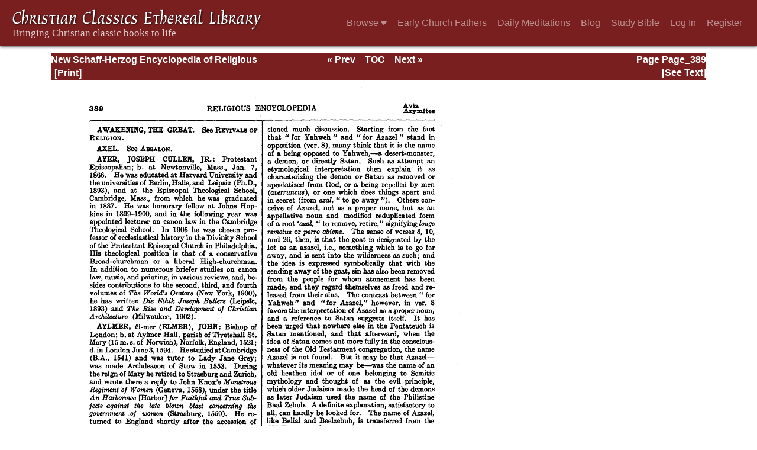

--- FILE ---
content_type: text/css
request_url: https://ccel.org/css/readmore.css
body_size: 812
content:
/* readmore.css (OBSOLETE)
 * 
 * CSS for a `Read More' system.
 *
 * To use, simply have this:
 *   <div id="thing" class="readmore-wrapper">
 *     <div class="readmore">…content…</div>
 *     <div class="readmore-ender"/></div>
 *     <div>
 *       <a href="#thing" class="readmore-expand">Read more</a>
 *     </div>
 *   </div>
 *
 * For example:
 *   http://ccel.org/ccel/calvin
 *   http://ccel.org/ccel/calvin#biography
 *
 * As of 2017-12-13, those examples seem to have no "readmore" feature
 * on regular or mobile browsers I tried (there's a "show all N works", but
 * no sign of "readmore" in the HTML (though possibly it only gets
 * added by some Javascript... At any rate, we'd need to port to Laravel.
 *
 * \see also readmore.js.
 */

.readmore {
  /* Establish a new containing block for the readmore-ender */
  position: relative;
}
.readmore .readmore-ender {
  position: absolute;
  bottom: 0;

  width: 100%;
  height: 2em;

  /* 0xef = 239, so #efefef == rgb(239, 239, 239). Retrieved from layout.css:#content. */
  background-image: linear-gradient(
    to bottom,
    rgba(239, 239, 239, 0),
    rgba(239, 239, 239, 1)
  );
  background-image: -o-linear-gradient(
    to bottom,
    rgba(239, 239, 239, 0),
    rgba(239, 239, 239, 1)
  );
  background-image: -moz-linear-gradient(
    to bottom,
    rgba(239, 239, 239, 0),
    rgba(239, 239, 239, 1)
  );
  background-image: -ie-linear-gradient(
    to bottom,
    rgba(239, 239, 239, 0),
    rgba(239, 239, 239, 1)
  );
  background-image: -ms-linear-gradient(
    to bottom,
    rgba(239, 239, 239, 0),
    rgba(239, 239, 239, 1)
  );
}

/* Activate the readmore stuff when JS is available */
.readmore .readmore-ender,
.readmore-expand {
  display: none;
}
.js .readmore .readmore-ender,
.js .readmore-expand {
  display: block;
}
.js .readmore {
  max-height: 32em;
  overflow: hidden;
}
/* React to expansion of the readmore */
.js .readmore-expanded .readmore {
  max-height: none;
  overflow: visible;
}
.js .readmore-expanded .readmore-expand,
.js .readmore-expanded .readmore-ender {
  display: none;
}


--- FILE ---
content_type: text/css
request_url: https://ccel.org/css/print.css
body_size: 298
content:
/** print.css
 *
 *  Various elements to hide when printing.
 *  
 *  CCEL 2 seems to have only even included this when printing.
 *  Now using @media rule instead.
 *  
 */
.sidebar,
.block-advertising,
.landingpage-icon,
.tabs,
.nav-top,
.footer-links {
  display: none;
}

/* Book view navbar controls */
.book-navbar div {
  display: none;
}

/* Mediate - completely hide navigation and collapsed sections */
.ui-state-default,
.ccelmod-meditate-day-form {
  display: none;
}
